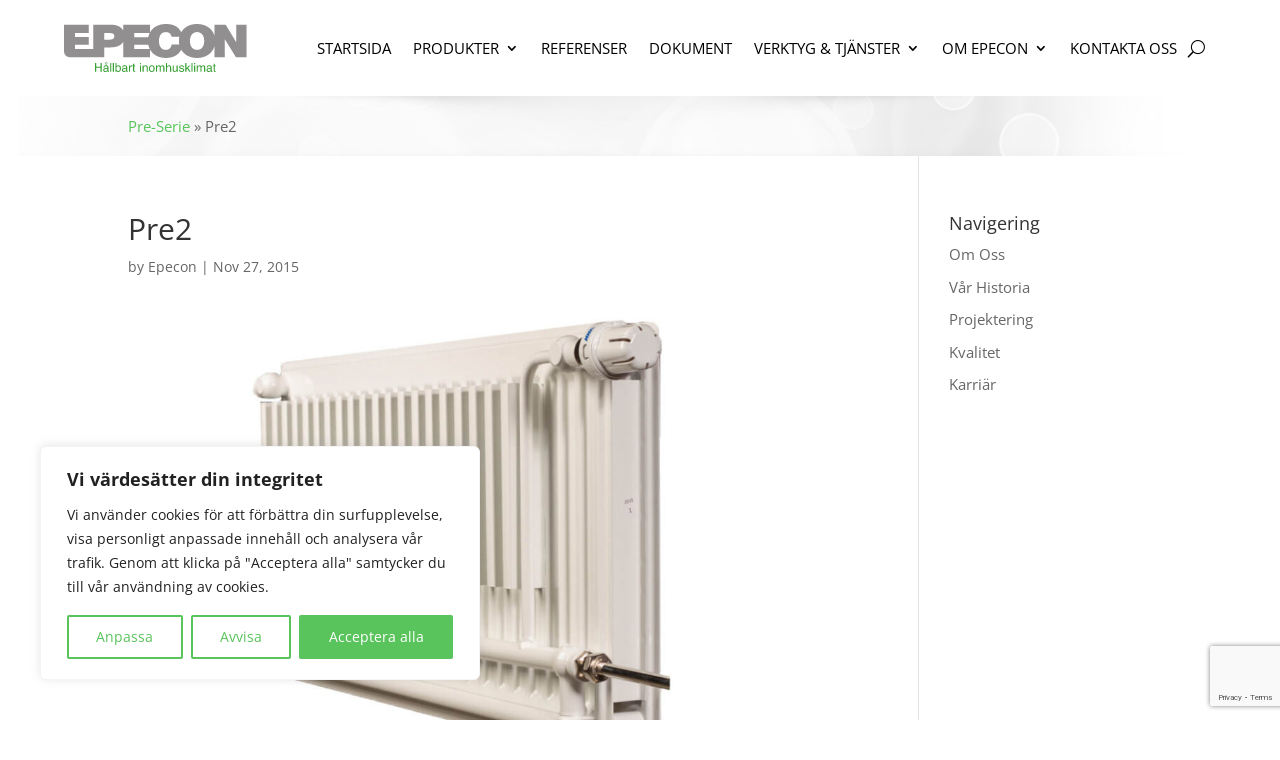

--- FILE ---
content_type: text/html; charset=utf-8
request_url: https://www.google.com/recaptcha/api2/anchor?ar=1&k=6LcUWMUUAAAAACNPvRcM73zb8RPg4SUKvG0dnPUI&co=aHR0cHM6Ly9lcGVjb24uc2U6NDQz&hl=en&v=PoyoqOPhxBO7pBk68S4YbpHZ&size=invisible&anchor-ms=20000&execute-ms=30000&cb=vbulxxlq4b75
body_size: 48629
content:
<!DOCTYPE HTML><html dir="ltr" lang="en"><head><meta http-equiv="Content-Type" content="text/html; charset=UTF-8">
<meta http-equiv="X-UA-Compatible" content="IE=edge">
<title>reCAPTCHA</title>
<style type="text/css">
/* cyrillic-ext */
@font-face {
  font-family: 'Roboto';
  font-style: normal;
  font-weight: 400;
  font-stretch: 100%;
  src: url(//fonts.gstatic.com/s/roboto/v48/KFO7CnqEu92Fr1ME7kSn66aGLdTylUAMa3GUBHMdazTgWw.woff2) format('woff2');
  unicode-range: U+0460-052F, U+1C80-1C8A, U+20B4, U+2DE0-2DFF, U+A640-A69F, U+FE2E-FE2F;
}
/* cyrillic */
@font-face {
  font-family: 'Roboto';
  font-style: normal;
  font-weight: 400;
  font-stretch: 100%;
  src: url(//fonts.gstatic.com/s/roboto/v48/KFO7CnqEu92Fr1ME7kSn66aGLdTylUAMa3iUBHMdazTgWw.woff2) format('woff2');
  unicode-range: U+0301, U+0400-045F, U+0490-0491, U+04B0-04B1, U+2116;
}
/* greek-ext */
@font-face {
  font-family: 'Roboto';
  font-style: normal;
  font-weight: 400;
  font-stretch: 100%;
  src: url(//fonts.gstatic.com/s/roboto/v48/KFO7CnqEu92Fr1ME7kSn66aGLdTylUAMa3CUBHMdazTgWw.woff2) format('woff2');
  unicode-range: U+1F00-1FFF;
}
/* greek */
@font-face {
  font-family: 'Roboto';
  font-style: normal;
  font-weight: 400;
  font-stretch: 100%;
  src: url(//fonts.gstatic.com/s/roboto/v48/KFO7CnqEu92Fr1ME7kSn66aGLdTylUAMa3-UBHMdazTgWw.woff2) format('woff2');
  unicode-range: U+0370-0377, U+037A-037F, U+0384-038A, U+038C, U+038E-03A1, U+03A3-03FF;
}
/* math */
@font-face {
  font-family: 'Roboto';
  font-style: normal;
  font-weight: 400;
  font-stretch: 100%;
  src: url(//fonts.gstatic.com/s/roboto/v48/KFO7CnqEu92Fr1ME7kSn66aGLdTylUAMawCUBHMdazTgWw.woff2) format('woff2');
  unicode-range: U+0302-0303, U+0305, U+0307-0308, U+0310, U+0312, U+0315, U+031A, U+0326-0327, U+032C, U+032F-0330, U+0332-0333, U+0338, U+033A, U+0346, U+034D, U+0391-03A1, U+03A3-03A9, U+03B1-03C9, U+03D1, U+03D5-03D6, U+03F0-03F1, U+03F4-03F5, U+2016-2017, U+2034-2038, U+203C, U+2040, U+2043, U+2047, U+2050, U+2057, U+205F, U+2070-2071, U+2074-208E, U+2090-209C, U+20D0-20DC, U+20E1, U+20E5-20EF, U+2100-2112, U+2114-2115, U+2117-2121, U+2123-214F, U+2190, U+2192, U+2194-21AE, U+21B0-21E5, U+21F1-21F2, U+21F4-2211, U+2213-2214, U+2216-22FF, U+2308-230B, U+2310, U+2319, U+231C-2321, U+2336-237A, U+237C, U+2395, U+239B-23B7, U+23D0, U+23DC-23E1, U+2474-2475, U+25AF, U+25B3, U+25B7, U+25BD, U+25C1, U+25CA, U+25CC, U+25FB, U+266D-266F, U+27C0-27FF, U+2900-2AFF, U+2B0E-2B11, U+2B30-2B4C, U+2BFE, U+3030, U+FF5B, U+FF5D, U+1D400-1D7FF, U+1EE00-1EEFF;
}
/* symbols */
@font-face {
  font-family: 'Roboto';
  font-style: normal;
  font-weight: 400;
  font-stretch: 100%;
  src: url(//fonts.gstatic.com/s/roboto/v48/KFO7CnqEu92Fr1ME7kSn66aGLdTylUAMaxKUBHMdazTgWw.woff2) format('woff2');
  unicode-range: U+0001-000C, U+000E-001F, U+007F-009F, U+20DD-20E0, U+20E2-20E4, U+2150-218F, U+2190, U+2192, U+2194-2199, U+21AF, U+21E6-21F0, U+21F3, U+2218-2219, U+2299, U+22C4-22C6, U+2300-243F, U+2440-244A, U+2460-24FF, U+25A0-27BF, U+2800-28FF, U+2921-2922, U+2981, U+29BF, U+29EB, U+2B00-2BFF, U+4DC0-4DFF, U+FFF9-FFFB, U+10140-1018E, U+10190-1019C, U+101A0, U+101D0-101FD, U+102E0-102FB, U+10E60-10E7E, U+1D2C0-1D2D3, U+1D2E0-1D37F, U+1F000-1F0FF, U+1F100-1F1AD, U+1F1E6-1F1FF, U+1F30D-1F30F, U+1F315, U+1F31C, U+1F31E, U+1F320-1F32C, U+1F336, U+1F378, U+1F37D, U+1F382, U+1F393-1F39F, U+1F3A7-1F3A8, U+1F3AC-1F3AF, U+1F3C2, U+1F3C4-1F3C6, U+1F3CA-1F3CE, U+1F3D4-1F3E0, U+1F3ED, U+1F3F1-1F3F3, U+1F3F5-1F3F7, U+1F408, U+1F415, U+1F41F, U+1F426, U+1F43F, U+1F441-1F442, U+1F444, U+1F446-1F449, U+1F44C-1F44E, U+1F453, U+1F46A, U+1F47D, U+1F4A3, U+1F4B0, U+1F4B3, U+1F4B9, U+1F4BB, U+1F4BF, U+1F4C8-1F4CB, U+1F4D6, U+1F4DA, U+1F4DF, U+1F4E3-1F4E6, U+1F4EA-1F4ED, U+1F4F7, U+1F4F9-1F4FB, U+1F4FD-1F4FE, U+1F503, U+1F507-1F50B, U+1F50D, U+1F512-1F513, U+1F53E-1F54A, U+1F54F-1F5FA, U+1F610, U+1F650-1F67F, U+1F687, U+1F68D, U+1F691, U+1F694, U+1F698, U+1F6AD, U+1F6B2, U+1F6B9-1F6BA, U+1F6BC, U+1F6C6-1F6CF, U+1F6D3-1F6D7, U+1F6E0-1F6EA, U+1F6F0-1F6F3, U+1F6F7-1F6FC, U+1F700-1F7FF, U+1F800-1F80B, U+1F810-1F847, U+1F850-1F859, U+1F860-1F887, U+1F890-1F8AD, U+1F8B0-1F8BB, U+1F8C0-1F8C1, U+1F900-1F90B, U+1F93B, U+1F946, U+1F984, U+1F996, U+1F9E9, U+1FA00-1FA6F, U+1FA70-1FA7C, U+1FA80-1FA89, U+1FA8F-1FAC6, U+1FACE-1FADC, U+1FADF-1FAE9, U+1FAF0-1FAF8, U+1FB00-1FBFF;
}
/* vietnamese */
@font-face {
  font-family: 'Roboto';
  font-style: normal;
  font-weight: 400;
  font-stretch: 100%;
  src: url(//fonts.gstatic.com/s/roboto/v48/KFO7CnqEu92Fr1ME7kSn66aGLdTylUAMa3OUBHMdazTgWw.woff2) format('woff2');
  unicode-range: U+0102-0103, U+0110-0111, U+0128-0129, U+0168-0169, U+01A0-01A1, U+01AF-01B0, U+0300-0301, U+0303-0304, U+0308-0309, U+0323, U+0329, U+1EA0-1EF9, U+20AB;
}
/* latin-ext */
@font-face {
  font-family: 'Roboto';
  font-style: normal;
  font-weight: 400;
  font-stretch: 100%;
  src: url(//fonts.gstatic.com/s/roboto/v48/KFO7CnqEu92Fr1ME7kSn66aGLdTylUAMa3KUBHMdazTgWw.woff2) format('woff2');
  unicode-range: U+0100-02BA, U+02BD-02C5, U+02C7-02CC, U+02CE-02D7, U+02DD-02FF, U+0304, U+0308, U+0329, U+1D00-1DBF, U+1E00-1E9F, U+1EF2-1EFF, U+2020, U+20A0-20AB, U+20AD-20C0, U+2113, U+2C60-2C7F, U+A720-A7FF;
}
/* latin */
@font-face {
  font-family: 'Roboto';
  font-style: normal;
  font-weight: 400;
  font-stretch: 100%;
  src: url(//fonts.gstatic.com/s/roboto/v48/KFO7CnqEu92Fr1ME7kSn66aGLdTylUAMa3yUBHMdazQ.woff2) format('woff2');
  unicode-range: U+0000-00FF, U+0131, U+0152-0153, U+02BB-02BC, U+02C6, U+02DA, U+02DC, U+0304, U+0308, U+0329, U+2000-206F, U+20AC, U+2122, U+2191, U+2193, U+2212, U+2215, U+FEFF, U+FFFD;
}
/* cyrillic-ext */
@font-face {
  font-family: 'Roboto';
  font-style: normal;
  font-weight: 500;
  font-stretch: 100%;
  src: url(//fonts.gstatic.com/s/roboto/v48/KFO7CnqEu92Fr1ME7kSn66aGLdTylUAMa3GUBHMdazTgWw.woff2) format('woff2');
  unicode-range: U+0460-052F, U+1C80-1C8A, U+20B4, U+2DE0-2DFF, U+A640-A69F, U+FE2E-FE2F;
}
/* cyrillic */
@font-face {
  font-family: 'Roboto';
  font-style: normal;
  font-weight: 500;
  font-stretch: 100%;
  src: url(//fonts.gstatic.com/s/roboto/v48/KFO7CnqEu92Fr1ME7kSn66aGLdTylUAMa3iUBHMdazTgWw.woff2) format('woff2');
  unicode-range: U+0301, U+0400-045F, U+0490-0491, U+04B0-04B1, U+2116;
}
/* greek-ext */
@font-face {
  font-family: 'Roboto';
  font-style: normal;
  font-weight: 500;
  font-stretch: 100%;
  src: url(//fonts.gstatic.com/s/roboto/v48/KFO7CnqEu92Fr1ME7kSn66aGLdTylUAMa3CUBHMdazTgWw.woff2) format('woff2');
  unicode-range: U+1F00-1FFF;
}
/* greek */
@font-face {
  font-family: 'Roboto';
  font-style: normal;
  font-weight: 500;
  font-stretch: 100%;
  src: url(//fonts.gstatic.com/s/roboto/v48/KFO7CnqEu92Fr1ME7kSn66aGLdTylUAMa3-UBHMdazTgWw.woff2) format('woff2');
  unicode-range: U+0370-0377, U+037A-037F, U+0384-038A, U+038C, U+038E-03A1, U+03A3-03FF;
}
/* math */
@font-face {
  font-family: 'Roboto';
  font-style: normal;
  font-weight: 500;
  font-stretch: 100%;
  src: url(//fonts.gstatic.com/s/roboto/v48/KFO7CnqEu92Fr1ME7kSn66aGLdTylUAMawCUBHMdazTgWw.woff2) format('woff2');
  unicode-range: U+0302-0303, U+0305, U+0307-0308, U+0310, U+0312, U+0315, U+031A, U+0326-0327, U+032C, U+032F-0330, U+0332-0333, U+0338, U+033A, U+0346, U+034D, U+0391-03A1, U+03A3-03A9, U+03B1-03C9, U+03D1, U+03D5-03D6, U+03F0-03F1, U+03F4-03F5, U+2016-2017, U+2034-2038, U+203C, U+2040, U+2043, U+2047, U+2050, U+2057, U+205F, U+2070-2071, U+2074-208E, U+2090-209C, U+20D0-20DC, U+20E1, U+20E5-20EF, U+2100-2112, U+2114-2115, U+2117-2121, U+2123-214F, U+2190, U+2192, U+2194-21AE, U+21B0-21E5, U+21F1-21F2, U+21F4-2211, U+2213-2214, U+2216-22FF, U+2308-230B, U+2310, U+2319, U+231C-2321, U+2336-237A, U+237C, U+2395, U+239B-23B7, U+23D0, U+23DC-23E1, U+2474-2475, U+25AF, U+25B3, U+25B7, U+25BD, U+25C1, U+25CA, U+25CC, U+25FB, U+266D-266F, U+27C0-27FF, U+2900-2AFF, U+2B0E-2B11, U+2B30-2B4C, U+2BFE, U+3030, U+FF5B, U+FF5D, U+1D400-1D7FF, U+1EE00-1EEFF;
}
/* symbols */
@font-face {
  font-family: 'Roboto';
  font-style: normal;
  font-weight: 500;
  font-stretch: 100%;
  src: url(//fonts.gstatic.com/s/roboto/v48/KFO7CnqEu92Fr1ME7kSn66aGLdTylUAMaxKUBHMdazTgWw.woff2) format('woff2');
  unicode-range: U+0001-000C, U+000E-001F, U+007F-009F, U+20DD-20E0, U+20E2-20E4, U+2150-218F, U+2190, U+2192, U+2194-2199, U+21AF, U+21E6-21F0, U+21F3, U+2218-2219, U+2299, U+22C4-22C6, U+2300-243F, U+2440-244A, U+2460-24FF, U+25A0-27BF, U+2800-28FF, U+2921-2922, U+2981, U+29BF, U+29EB, U+2B00-2BFF, U+4DC0-4DFF, U+FFF9-FFFB, U+10140-1018E, U+10190-1019C, U+101A0, U+101D0-101FD, U+102E0-102FB, U+10E60-10E7E, U+1D2C0-1D2D3, U+1D2E0-1D37F, U+1F000-1F0FF, U+1F100-1F1AD, U+1F1E6-1F1FF, U+1F30D-1F30F, U+1F315, U+1F31C, U+1F31E, U+1F320-1F32C, U+1F336, U+1F378, U+1F37D, U+1F382, U+1F393-1F39F, U+1F3A7-1F3A8, U+1F3AC-1F3AF, U+1F3C2, U+1F3C4-1F3C6, U+1F3CA-1F3CE, U+1F3D4-1F3E0, U+1F3ED, U+1F3F1-1F3F3, U+1F3F5-1F3F7, U+1F408, U+1F415, U+1F41F, U+1F426, U+1F43F, U+1F441-1F442, U+1F444, U+1F446-1F449, U+1F44C-1F44E, U+1F453, U+1F46A, U+1F47D, U+1F4A3, U+1F4B0, U+1F4B3, U+1F4B9, U+1F4BB, U+1F4BF, U+1F4C8-1F4CB, U+1F4D6, U+1F4DA, U+1F4DF, U+1F4E3-1F4E6, U+1F4EA-1F4ED, U+1F4F7, U+1F4F9-1F4FB, U+1F4FD-1F4FE, U+1F503, U+1F507-1F50B, U+1F50D, U+1F512-1F513, U+1F53E-1F54A, U+1F54F-1F5FA, U+1F610, U+1F650-1F67F, U+1F687, U+1F68D, U+1F691, U+1F694, U+1F698, U+1F6AD, U+1F6B2, U+1F6B9-1F6BA, U+1F6BC, U+1F6C6-1F6CF, U+1F6D3-1F6D7, U+1F6E0-1F6EA, U+1F6F0-1F6F3, U+1F6F7-1F6FC, U+1F700-1F7FF, U+1F800-1F80B, U+1F810-1F847, U+1F850-1F859, U+1F860-1F887, U+1F890-1F8AD, U+1F8B0-1F8BB, U+1F8C0-1F8C1, U+1F900-1F90B, U+1F93B, U+1F946, U+1F984, U+1F996, U+1F9E9, U+1FA00-1FA6F, U+1FA70-1FA7C, U+1FA80-1FA89, U+1FA8F-1FAC6, U+1FACE-1FADC, U+1FADF-1FAE9, U+1FAF0-1FAF8, U+1FB00-1FBFF;
}
/* vietnamese */
@font-face {
  font-family: 'Roboto';
  font-style: normal;
  font-weight: 500;
  font-stretch: 100%;
  src: url(//fonts.gstatic.com/s/roboto/v48/KFO7CnqEu92Fr1ME7kSn66aGLdTylUAMa3OUBHMdazTgWw.woff2) format('woff2');
  unicode-range: U+0102-0103, U+0110-0111, U+0128-0129, U+0168-0169, U+01A0-01A1, U+01AF-01B0, U+0300-0301, U+0303-0304, U+0308-0309, U+0323, U+0329, U+1EA0-1EF9, U+20AB;
}
/* latin-ext */
@font-face {
  font-family: 'Roboto';
  font-style: normal;
  font-weight: 500;
  font-stretch: 100%;
  src: url(//fonts.gstatic.com/s/roboto/v48/KFO7CnqEu92Fr1ME7kSn66aGLdTylUAMa3KUBHMdazTgWw.woff2) format('woff2');
  unicode-range: U+0100-02BA, U+02BD-02C5, U+02C7-02CC, U+02CE-02D7, U+02DD-02FF, U+0304, U+0308, U+0329, U+1D00-1DBF, U+1E00-1E9F, U+1EF2-1EFF, U+2020, U+20A0-20AB, U+20AD-20C0, U+2113, U+2C60-2C7F, U+A720-A7FF;
}
/* latin */
@font-face {
  font-family: 'Roboto';
  font-style: normal;
  font-weight: 500;
  font-stretch: 100%;
  src: url(//fonts.gstatic.com/s/roboto/v48/KFO7CnqEu92Fr1ME7kSn66aGLdTylUAMa3yUBHMdazQ.woff2) format('woff2');
  unicode-range: U+0000-00FF, U+0131, U+0152-0153, U+02BB-02BC, U+02C6, U+02DA, U+02DC, U+0304, U+0308, U+0329, U+2000-206F, U+20AC, U+2122, U+2191, U+2193, U+2212, U+2215, U+FEFF, U+FFFD;
}
/* cyrillic-ext */
@font-face {
  font-family: 'Roboto';
  font-style: normal;
  font-weight: 900;
  font-stretch: 100%;
  src: url(//fonts.gstatic.com/s/roboto/v48/KFO7CnqEu92Fr1ME7kSn66aGLdTylUAMa3GUBHMdazTgWw.woff2) format('woff2');
  unicode-range: U+0460-052F, U+1C80-1C8A, U+20B4, U+2DE0-2DFF, U+A640-A69F, U+FE2E-FE2F;
}
/* cyrillic */
@font-face {
  font-family: 'Roboto';
  font-style: normal;
  font-weight: 900;
  font-stretch: 100%;
  src: url(//fonts.gstatic.com/s/roboto/v48/KFO7CnqEu92Fr1ME7kSn66aGLdTylUAMa3iUBHMdazTgWw.woff2) format('woff2');
  unicode-range: U+0301, U+0400-045F, U+0490-0491, U+04B0-04B1, U+2116;
}
/* greek-ext */
@font-face {
  font-family: 'Roboto';
  font-style: normal;
  font-weight: 900;
  font-stretch: 100%;
  src: url(//fonts.gstatic.com/s/roboto/v48/KFO7CnqEu92Fr1ME7kSn66aGLdTylUAMa3CUBHMdazTgWw.woff2) format('woff2');
  unicode-range: U+1F00-1FFF;
}
/* greek */
@font-face {
  font-family: 'Roboto';
  font-style: normal;
  font-weight: 900;
  font-stretch: 100%;
  src: url(//fonts.gstatic.com/s/roboto/v48/KFO7CnqEu92Fr1ME7kSn66aGLdTylUAMa3-UBHMdazTgWw.woff2) format('woff2');
  unicode-range: U+0370-0377, U+037A-037F, U+0384-038A, U+038C, U+038E-03A1, U+03A3-03FF;
}
/* math */
@font-face {
  font-family: 'Roboto';
  font-style: normal;
  font-weight: 900;
  font-stretch: 100%;
  src: url(//fonts.gstatic.com/s/roboto/v48/KFO7CnqEu92Fr1ME7kSn66aGLdTylUAMawCUBHMdazTgWw.woff2) format('woff2');
  unicode-range: U+0302-0303, U+0305, U+0307-0308, U+0310, U+0312, U+0315, U+031A, U+0326-0327, U+032C, U+032F-0330, U+0332-0333, U+0338, U+033A, U+0346, U+034D, U+0391-03A1, U+03A3-03A9, U+03B1-03C9, U+03D1, U+03D5-03D6, U+03F0-03F1, U+03F4-03F5, U+2016-2017, U+2034-2038, U+203C, U+2040, U+2043, U+2047, U+2050, U+2057, U+205F, U+2070-2071, U+2074-208E, U+2090-209C, U+20D0-20DC, U+20E1, U+20E5-20EF, U+2100-2112, U+2114-2115, U+2117-2121, U+2123-214F, U+2190, U+2192, U+2194-21AE, U+21B0-21E5, U+21F1-21F2, U+21F4-2211, U+2213-2214, U+2216-22FF, U+2308-230B, U+2310, U+2319, U+231C-2321, U+2336-237A, U+237C, U+2395, U+239B-23B7, U+23D0, U+23DC-23E1, U+2474-2475, U+25AF, U+25B3, U+25B7, U+25BD, U+25C1, U+25CA, U+25CC, U+25FB, U+266D-266F, U+27C0-27FF, U+2900-2AFF, U+2B0E-2B11, U+2B30-2B4C, U+2BFE, U+3030, U+FF5B, U+FF5D, U+1D400-1D7FF, U+1EE00-1EEFF;
}
/* symbols */
@font-face {
  font-family: 'Roboto';
  font-style: normal;
  font-weight: 900;
  font-stretch: 100%;
  src: url(//fonts.gstatic.com/s/roboto/v48/KFO7CnqEu92Fr1ME7kSn66aGLdTylUAMaxKUBHMdazTgWw.woff2) format('woff2');
  unicode-range: U+0001-000C, U+000E-001F, U+007F-009F, U+20DD-20E0, U+20E2-20E4, U+2150-218F, U+2190, U+2192, U+2194-2199, U+21AF, U+21E6-21F0, U+21F3, U+2218-2219, U+2299, U+22C4-22C6, U+2300-243F, U+2440-244A, U+2460-24FF, U+25A0-27BF, U+2800-28FF, U+2921-2922, U+2981, U+29BF, U+29EB, U+2B00-2BFF, U+4DC0-4DFF, U+FFF9-FFFB, U+10140-1018E, U+10190-1019C, U+101A0, U+101D0-101FD, U+102E0-102FB, U+10E60-10E7E, U+1D2C0-1D2D3, U+1D2E0-1D37F, U+1F000-1F0FF, U+1F100-1F1AD, U+1F1E6-1F1FF, U+1F30D-1F30F, U+1F315, U+1F31C, U+1F31E, U+1F320-1F32C, U+1F336, U+1F378, U+1F37D, U+1F382, U+1F393-1F39F, U+1F3A7-1F3A8, U+1F3AC-1F3AF, U+1F3C2, U+1F3C4-1F3C6, U+1F3CA-1F3CE, U+1F3D4-1F3E0, U+1F3ED, U+1F3F1-1F3F3, U+1F3F5-1F3F7, U+1F408, U+1F415, U+1F41F, U+1F426, U+1F43F, U+1F441-1F442, U+1F444, U+1F446-1F449, U+1F44C-1F44E, U+1F453, U+1F46A, U+1F47D, U+1F4A3, U+1F4B0, U+1F4B3, U+1F4B9, U+1F4BB, U+1F4BF, U+1F4C8-1F4CB, U+1F4D6, U+1F4DA, U+1F4DF, U+1F4E3-1F4E6, U+1F4EA-1F4ED, U+1F4F7, U+1F4F9-1F4FB, U+1F4FD-1F4FE, U+1F503, U+1F507-1F50B, U+1F50D, U+1F512-1F513, U+1F53E-1F54A, U+1F54F-1F5FA, U+1F610, U+1F650-1F67F, U+1F687, U+1F68D, U+1F691, U+1F694, U+1F698, U+1F6AD, U+1F6B2, U+1F6B9-1F6BA, U+1F6BC, U+1F6C6-1F6CF, U+1F6D3-1F6D7, U+1F6E0-1F6EA, U+1F6F0-1F6F3, U+1F6F7-1F6FC, U+1F700-1F7FF, U+1F800-1F80B, U+1F810-1F847, U+1F850-1F859, U+1F860-1F887, U+1F890-1F8AD, U+1F8B0-1F8BB, U+1F8C0-1F8C1, U+1F900-1F90B, U+1F93B, U+1F946, U+1F984, U+1F996, U+1F9E9, U+1FA00-1FA6F, U+1FA70-1FA7C, U+1FA80-1FA89, U+1FA8F-1FAC6, U+1FACE-1FADC, U+1FADF-1FAE9, U+1FAF0-1FAF8, U+1FB00-1FBFF;
}
/* vietnamese */
@font-face {
  font-family: 'Roboto';
  font-style: normal;
  font-weight: 900;
  font-stretch: 100%;
  src: url(//fonts.gstatic.com/s/roboto/v48/KFO7CnqEu92Fr1ME7kSn66aGLdTylUAMa3OUBHMdazTgWw.woff2) format('woff2');
  unicode-range: U+0102-0103, U+0110-0111, U+0128-0129, U+0168-0169, U+01A0-01A1, U+01AF-01B0, U+0300-0301, U+0303-0304, U+0308-0309, U+0323, U+0329, U+1EA0-1EF9, U+20AB;
}
/* latin-ext */
@font-face {
  font-family: 'Roboto';
  font-style: normal;
  font-weight: 900;
  font-stretch: 100%;
  src: url(//fonts.gstatic.com/s/roboto/v48/KFO7CnqEu92Fr1ME7kSn66aGLdTylUAMa3KUBHMdazTgWw.woff2) format('woff2');
  unicode-range: U+0100-02BA, U+02BD-02C5, U+02C7-02CC, U+02CE-02D7, U+02DD-02FF, U+0304, U+0308, U+0329, U+1D00-1DBF, U+1E00-1E9F, U+1EF2-1EFF, U+2020, U+20A0-20AB, U+20AD-20C0, U+2113, U+2C60-2C7F, U+A720-A7FF;
}
/* latin */
@font-face {
  font-family: 'Roboto';
  font-style: normal;
  font-weight: 900;
  font-stretch: 100%;
  src: url(//fonts.gstatic.com/s/roboto/v48/KFO7CnqEu92Fr1ME7kSn66aGLdTylUAMa3yUBHMdazQ.woff2) format('woff2');
  unicode-range: U+0000-00FF, U+0131, U+0152-0153, U+02BB-02BC, U+02C6, U+02DA, U+02DC, U+0304, U+0308, U+0329, U+2000-206F, U+20AC, U+2122, U+2191, U+2193, U+2212, U+2215, U+FEFF, U+FFFD;
}

</style>
<link rel="stylesheet" type="text/css" href="https://www.gstatic.com/recaptcha/releases/PoyoqOPhxBO7pBk68S4YbpHZ/styles__ltr.css">
<script nonce="WECAYyhjdUZZ2Fx2K5hBrw" type="text/javascript">window['__recaptcha_api'] = 'https://www.google.com/recaptcha/api2/';</script>
<script type="text/javascript" src="https://www.gstatic.com/recaptcha/releases/PoyoqOPhxBO7pBk68S4YbpHZ/recaptcha__en.js" nonce="WECAYyhjdUZZ2Fx2K5hBrw">
      
    </script></head>
<body><div id="rc-anchor-alert" class="rc-anchor-alert"></div>
<input type="hidden" id="recaptcha-token" value="[base64]">
<script type="text/javascript" nonce="WECAYyhjdUZZ2Fx2K5hBrw">
      recaptcha.anchor.Main.init("[\x22ainput\x22,[\x22bgdata\x22,\x22\x22,\[base64]/[base64]/[base64]/KE4oMTI0LHYsdi5HKSxMWihsLHYpKTpOKDEyNCx2LGwpLFYpLHYpLFQpKSxGKDE3MSx2KX0scjc9ZnVuY3Rpb24obCl7cmV0dXJuIGx9LEM9ZnVuY3Rpb24obCxWLHYpe04odixsLFYpLFZbYWtdPTI3OTZ9LG49ZnVuY3Rpb24obCxWKXtWLlg9KChWLlg/[base64]/[base64]/[base64]/[base64]/[base64]/[base64]/[base64]/[base64]/[base64]/[base64]/[base64]\\u003d\x22,\[base64]\\u003d\\u003d\x22,\x22w7PCpMKocsKoRMKhZ2DDu8OodMKowponczhQw6DDkMO/[base64]/CocO/[base64]/CmjzDph3Ck8OhAMOgwpo4IFrCncOmF8KZYsKzX8OCXMOHAcKjw63Cl1low4NwflUrwoNrwoISEnE6CsKvF8O2w5zDucKyMlrCujZXcDPDmAjCvlnCisKabMKsfVnDkwtpccKVwp/DrcKBw7ITVEVtwqg2ZyrCo1J3wp9kw5lgwqjCklHDmMOfwrvDv0PDr1B+wpbDhsKEa8OwGFrDkcKbw6gIwqfCuWAtecKQEcKUwqsCw74fwrkvD8KyYCcfwq/DicKkw6TCoWXDrMK2wpskw4gyf3Mawq4dEHVKdMKPwoHDlBLCqsOoDMOHwrhnwqTDowxawrvDtcK0woJICsO8XcKjwo1Xw5DDgcKUB8K8IgIqw5AnwrHCs8O1MMO6wonCmcKuwrHCrxYINcKYw5gSZQ53wq/[base64]/Dgk1Mwoldwq7CvgvCkzgGBSZWwpgzL8K9wojCjMOSw4HDi8KSw5MVwrp2w6R6w4cTw53CjmrChMKnM8KzI3hXQ8KYwr4wasOOFChgP8OScQ3CoBMKwqMUV8KzcEzChwXCh8KWJsOFw4DDmHbDhB/[base64]/JcOfRsKzw7NKTnVDw6rDhwPCj8OZHlDDuXzDqDwvw5XCtztTBcOYwqHCtUHDvk1Hw7FMwqbClU/DpD7Dh1DCscKbV8OtwpJ/SsOkYwrDgcOjwpjDunZXYcOFwqbDgy/CsihCKcOEMnXDgsKOeQPCoyrDhcK/FcK7wot+GxPChDTCuBdWw4nDlgXDt8OuwrY9IB9rSCR3KSYnasO9w4kJW2/DlcOpw5nDiMORw4bDln/DrsKjw6rDqcKaw5EGeWvDl1ACwo/Du8OVD8Kmw5jCtyfCoEUfw5kTwrpsbMOvwq/Cu8OiRnFpeSXDkzgLw6vDgcKnw6RZcnnDixMDw51pYMOywprCnU0zw6Voa8OtwpwawoMXVidWwo8QI0QkAynCksOWw5AswojCn1tqH8KjZsKbwolQAx/CpgkDw74tRcOowq93EUDDjsO6wpAgVS8YwrTCh3Y1IlQ8wpNqeMKmU8O/FHJ3V8OIHw7DunXCmR0iNB57fsOow4TCh2JEw4QKKGckwod5SnzCjiDCscO1QF5wacOILsOhwo0QwrnCkcKWVlZhw5zColpYwpMjDcO/Tj4VRCwcf8KAw4vDv8O5wqzCqcOIw6JzwqF2TzDDkcKbRmvCnxxQwpddX8K7w6rCn8K9w5TDpsOiw64HwrE5w5vDrcK3A8KgwpDDnUJEYUrCuMOsw6Few7M+wq0wwr/Ckj86fTZoKHlnYcOXDsOAeMKHwovCncKYQcOkw7p6wqlow7UbFgvCmAM2aSnCtkPCi8Ocw7DCsGNpd8Odw5/CucK5acOKw4/Ci2Fow5rChUY6w65MF8KcJnXChkBOb8OYLsK7FcKYw4sdwr1PbsOow6nCmsOAaHPDosKrw7TCs8KUw5oEwo8JWXcVwo3Dm0osHsKAccKnd8Oiw6EkfTbCu1lSJ0tlwpDClcKAw7pDXsKxBwl+DisWQcO3fiYzIsO2eMO7FEQNZMKQw5LCvsKowoHCmsKIcyvDoMK9wr/CvDETw79GwofDjBPDr3rDisK3w5DCpVYidUd5wq5+DznDi3HCnElgClNoC8KZc8KmwpDCmV0lFjvCs8K7w53DjyjDvcK7w6/CjRgbwpJHeMOqJwFXMsKYcMO9w7nCvA/CoFo0BHbCh8K8MUl5DndMw4HDusOPOMKKw6g6w5wFNFhVXsObYsKAw6zDnsKHE8KtwpsMwq/CvQLDtsOyw7DDnEAQwr05w6LDq8KUDUQPP8OsPsKhbcO5wrdgwrUFbT3Dgl0iT8K2wqMrw4PDrwHCoiTDjzbChMO5wpjClsOzRxAof8OUwrDDk8OVw5TCqcOIBXnCjH3Cg8OwZMKtw6Njw67CkcOww50Dw6JVJDtWw6vDj8OyJ8OSw5N1w5HDvFHCsj/ChMOMw4TDpcOlW8KSwoo1wrjDqMOTwo5zwrrDhybDpB3DiW8Uwo/Ck2TCqGZmfcKFe8ORw6J+w7jDnsKxbsK/C15zbcO+w6TDtMO4w7HDt8Kew7XCmsOsPsObQDHCkxHDtsOywqvCssO0w5rClsOVCsO+w58yW2Z1d13DqcOkLsOjwrJqw7MPw6bDmMKLw4wUwrjDpMKYa8Odw7hFw6ohM8OQfxnCg1/Co3lVw4jCr8KkNAfDl1MJHEfCt8K/XMOdwrZaw43DqMKuPQwKfsO0IFUxTsOcbyHDpWZHwpzCiE9iw4PDiQnCjmMowpAnwqDDncOSwozCjxEObsOIUcK5QA9wQjPDrCrCqsKUw4bDiWw1wo/[base64]/[base64]/Cj8K5G8OoPhDDtW3DukrCkGrDjMK+wpbDtsOXw6HCqw54JAYTdsKcw5bCigQJwpARRlTCpgXDl8Khwo/CrCLCiFzCmcKUwqLDhcKRw5/ClhYkZ8K7FcK6DWvDnlrDrj/[base64]/CuCHDqsOGC8KtwrbCu8Kgwoduw6bCqlbCg8Kqw6jDh1nCvMKOwohsw4rDqj9aw75QO37DmsODwp7DvDY4fsK5c8KxMkVKB07CksKow4jCp8KjwqtSwo/DmcOSVTkywoHCikfCmsOEwp44CcK8wqvDscKdNyrDrMKCbVTCuzoBwonDlz9Aw6NKwpAww7w8w4vDnMKQHcOuwrQNUgAeaMOzw4dVwqIeYCJIEBTDrw/Cg0dPw6nDnBdCE1sfw5xSw5fDsMOXIMKQw4/Cm8KYBMO/FMOZwp8fw7vCjGZywrt1wqVEO8ONw6nCvsOrfGHCpMOowqlmJ8OlwpLDmMKRBcO/wpJ6ZR7DpmsLw7PChxrDhcOcOcKZERokw7DDmH08wqx5U8KuLG3DhMKmw7gTwrDCk8KeSMObw5ofPsKhHsKsw6JVw54Bw6/Cq8Odw7oSw5TCj8Oawo3CnMK+M8OXw4Y1aEBKQ8KHSX7CoH/[base64]/RMO8VMKAG8OJw6slT3gTEcK3cSzCuCNuDMKmwrt7Mio3wq/Di2LDn8KMZ8OUw4PDtlPDs8Orw7PCmEwOw5/CgkzDgcOVw5RSYMK9OsKNw67CnkB6CcKBw4URHsOew6Fgw594Y25MwqHCpMOcwpobd8Ocw7TCuSRdRcOGw6cKBcK0wqN/[base64]/[base64]/[base64]/fsKCw57CvE7CuzTCpTDDk8Kuw6rDn8KaXcOAC8Ozw71xwpIbHHdxZcOIM8Opwo5XW2hlPHg6YMKnG11iAirDvcOQwrNkwqBZKT3CvcKZJsO/W8O6w5fDlcKBT3dgw7nDqAJWwrAcPcOCQMOzwpnCriPDrMOwd8K5wod8YTnDgcOtw6B7w68aw7vCncOMS8Kobi5aHMKiw6vCisO2wqgHRMOQw6XCjcKKaV5ecsKrw6AdwrYGaMOnw6cBw48zVMOBw40FwpZiDMOEw7xvw53DtnHDllnCvsKvw6cYwqPDmX/Dv3xLYsKKw5tFwoXCjMKUw5bCgGLDg8OQw650SlPCt8OBw7jCuX/DvMOWworDjz/CoMK2cMO8VmAUQFrDnTbCl8KZacKjasKBRmFbTzpAw7IEw53ChcObK8O1I8Kvw7tHcwlZwqRaJ2/[base64]/[base64]/w6E9TMKzHMOWwrTDi8OlYBRbUC3Cr0bChR7DlcOtesK4w43ClMKABlEYNx/DjDcmEmVOOsK0wogUwqRmFmVBYMKVwqEVWMO7w45sZ8Ojw7gBw5/[base64]/w7bCtsOywq7CmWsyw7I8w7DDk8OhPcKAw5DCisKMYMOdPiZvw4Zkw49Cwq/DpWfCpMOWB24dw6DCg8KMbwwtwpHCssOdw5YBwp3Do8OCwp/DrTNlKE/[base64]/[base64]/DoGlwcC7DtsKqSMKvw456X8Kow43DgsKCIMK7UsORwpM4w6JHwqQfw6nChhbCu0wKE8KJw41hwq8RdX4Ywol5woHDs8KAw4DDnVlvW8KBw4XCsVJDwo/[base64]/ChiwaScOZQcKZM8OvwpsQU8O2w5HCqQknNz42d8OVA8Kvw78iL2fCqUoGB8OJwrrDrnvDvj9zwq/DiQXCtMKzw6zDnTYRA31LOMOzwo0wL8KhwoLDssO9wpnDnFkMw5J1bn5pAMOrw7/Cr3IvX8KdwqHClnxDBEbCuzYLY8OpH8K5aybDhcOmdcKhwpMBw4TDohDDihB6NBxfBWjDrsOsMVzDpMKcBsKddkcaccOAw6dFEcOJwrRKw6bDgxvCpcKSNGjCtE3CrATDhcKJwoRzX8K6w7zDgcOGKMKDw6TDr8KXw7ZYwpfCqcK3GC80wpfDnV8zOz/[base64]/DncOnZB7CgcOQE8KLwoLDpGLDoMKRdcOoCGBjMSEdN8OewpjDr2/DusKEKsOcwp/CiDTDjcO8wqsXwqEtw7c7MsKiEgLDjMOww6XCocOBwqwsw6QoPjjCtn0eGsOLw4bCmVnDqMONX8OHb8K8w7d5w6zDnAHDok1YSsKjRsOFC2liHMKqIMOBwp0ZacOUW3/Dv8Krw7TDv8KMSUHDo2ciZMKtCADDu8Ojw4cMw7ZIPxUrQ8O+B8Okw6fCjcOjw4LCv8OYw73CplTDqsK2w75zEhLCrlPCmcKbVMOLw4TDplhCwq/DjTwRwrjDh07Drw8zesO8woAqwq5Nw5PClcOew7jCmUxbUSHDkMOgSANiXsKYw6MnETLCpMONwqDDsQNxw5FvQU8fwo8bw5nCqcKRwpECwqHCqcOSwphpwqMHw7dmBUHDjzZLIj0Yw5YtdCF2LMKmwrjDpytaa3UKwr/Dh8KZC18sHwQqwrTDhcKmw6PCqMOUwrYtw4LDk8Ohwr9UZ8Kaw7XDqsKAw6zCqGl5w4rCvMKvacKlE8Kdw5/DncOxQ8OybhxdXFDDiTU2w7AGwo7DnE/DiBbCrMOIw7TDvTHDicOwZQHDkjt/wq08PcKVeVHDun/CukZ0GcOkVTPCrg0ww7jCiwU0w77CoAvDpHhtwp1HQRsgwpkrwqhndinDrXpXcMOdw4hUwrLDpMKoXcO3bcKTw6fDh8OHXzFnw5XDicKnw693wpfCpibCq8Krw49AwoFYwo/[base64]/f8OmwoY8LsOEZsKJw68iwqDCk1ZwwrEwEsOZwp7DhsOHRMOpW8OUagzCosKwRcO0w5Jqw5RJGlcfa8KWw5PCh2HDqETDv07DjsOWwo1uw70vwpDDtGRXNAN3w7B0KxbCpgUHbSLChgrCpGVLAQU6B1/DpMOVJ8OdKsO+w6XCtSLDocK6HsOZw6MUIMKnS1DCusKoHlZlP8OjJk3DgMOaVSPClcKdw5/[base64]/DpcK2w5pDLcKow4DDnAZrfcKhw7p+wq8Dw5tiw7xCZcKhLcOVKMOdLj4kRV9Scy7DlirDgcKAFMOlwpNXcQ4dOMO/wprDhi/Dh3RkKMKDw4/CtsOzw5bCrsKFB8OEw7HDpz7CpsOIwpjDoHQpHsOFwqxOw4Q/wr1jwpA/wpF/[base64]/Cg8KjGMOYNBLCmR4Hwr7CtMO8AsKpwo03w51ZJ8O+w7lyXybCn8OywqlkfMKZCzXCvsOeWWYDTnw/Ym3CuG1TG2rDksOPIWB7PsOBecKKw5zCiHTDqMOsw7YAwpzCvT7Cp8KJP2zCi8OeacK8I1/Dr0XDt05jwqZHwpB5wrPCm0DDtMKtVmbCnsO1G1HDjwHDjk8Ow5PDnQ0UwoMqw7LCoUJ1wropaMKDPMKgwrzDjCUuw7XCrsOFXsOAw4Jrw741w5zCly0dYGDCk0zDrcKIw4TCs0/[base64]/DpcKowpEqcXlAw4slwpVOfcOpVsKPwrHCjwXCikDCg8KBSAR9dMKzw7fCt8O4wqLDlsKLDxohaznDoRLDqsK7Y3EGfcKsXMOQw53DhsOwM8Kew6sPc8KcwrlcCsOIw6XClBR2w4zCr8KTQMO6w6Mcwp1/w7HCvcO3VsK1wqJmw5XDrsO4MF/[base64]/OTdJwqRpwpE6DDxwLcOQwqRYeFjCpH7CnRxBwrXDrsO8w4MHw5bDnVFAwpvDs8O+RsKvLjsjZFcyw6rCqxXDmGw5Ug/CosOmScKPwqQJw4FdJsKTwrjDlTDDsBF7w6wofMOSAMKpw4HCinJlwqZ8XAHDn8Kgw6/DgWjDmMOSwotbw4UpE03Cqm0ySFrCnUnCnMONDsOVIsOAwq/DuMK4w4dwbcOow4FifVfCvsKUIwzCpSQeLVjDu8O7w4jDrsOgw6NSwp3CrMKhw4VfwqF9w70aw7fClhpNw4MYwosMw6w/csKyXsKjQ8KSw7FsMsKIwr5TUcOYw6c+wotTwoY0w4fCn8OeF8OZw7HCrhABw71Ww4MFbDRUw57CgsK4woLDtjbCg8OXBcOFw7cAOcKCwqEiDD/CuMOLwpjDuT/CvMKSbcOew7rDnR/[base64]/ClcOmw5ciwq/DmcOUw5LCmAp5G8O2WsOiQ3PDvDcPw4HCoCF2w43DpQQzwoEUw7zDrFvDnnoHOcK2wpgZBMO+OMOiLcKTwqhxw5zCikrDucOcEUQnNBLDj0XCrT9qwrNdbMOjAHtabcOpwrHCh2BDwqZxw6nDgxpGw7zCrmMrUkDDgMOfwrxnRMOEw4/CrcO4wpppHVvDlGkyN1ILFMOPPG5WAGzCosOaFWN2enB4w5XCv8OpwpzCp8O/cicWIMK9woknwpgrw5zDlsKgPy7DkDdPcMKHcwXCi8K7ABnDgcOSPMKWw6Buwp/DhDHDuUjCvzbCjWXCgWXCo8KvLDEOw5Vcw4ItIMKhOsKnFyN0OjLCox3CiwvCnmrCuzXClcKXw4EMw6TCpMKRT2HDpgjDiMKGKyLDiBjDkMK/[base64]/CkGBPR8Kxw7VEOMK0w5AFw7NqQMOBwoYVPzk7w7VmYMKCw7BEwprDu8KffX7DicOTGz5+wrs3w6JPXxDCs8OQA07DjRxSOBcrdCIZwohmHz/CqzbDncKRJRBFMsKzFMKswrNYcCjDhizConhtwrAKSlvDj8KKwr/[base64]/CiMOdZsOqw6bCtMO/w6Rrw7jDssKqWTLCuWdGwpjDjMO+w6c4VwPDj8OQWcKYw6gbDsOJw4DClcOJw5rCtcOwRcO2wprDgsOcTj4DFxUUEDIRwrE0FEJjCSIhNMKbGcO4aF/DpcOhXhAQw73Drh/[base64]/[base64]/DrcOsIBFMwrgEwohjwpJgw7PDtQIIw4AmPMOww4gew6LDkxtSXMOPw7jDi8OBJMO1eggpUG4jLHPCs8OnGcOUN8O6w6VwNMOuGMKrSsKHC8K+wrfCvxTDmAB8XTbChMKbXwPDssOqw57Cp8O2Vy/[base64]/CocOpAMOFwrfDqRgDaMOIwokcfcOnCCFVwoUTbzTDh8OQSMOkwrXDr0/[base64]/CjcOPwrA4wpEWIsOEw53CmGrCucOywoLCjsOcwqZjw6MSBDHDsDxLwq05w71DBQDCmRQXLcODVVAXCSbDvcKhwrzCunPCnsOMw759JMKhf8O/wpAawq7DtMK6bsOUw5YKw5NFw41faCfDuAN+w41Sw7Nhw6zDrMOcKsK/woTDiAV+w4wzQMKhWXvCq05twrojfBtPw5vCsG5BX8K9SMOeW8K2S8KhbV3DrCTDn8OCAcKkDgjCs1TDscKvM8ORw5pJUcKueMK/w7vClsOYwr4ff8OOwo3DrwnCmMOnwqvDvcO4Pg4ZDRjDm2DDigQvKcKkNgPDrMKvw5s1LChewpHCosKSJhbCpn51w5PCuCpfXMK0fcOmw6RqwoQKEhQ+w5TCpifCjMOGNUhUIwImJDzCmsONbmXDuTvChRgPesOKwojCtsKoMApGwoY/wrzCsRBmV3jCnC8CwrlbwrtCTG8kasOAw63CoMOKwrhtw6LCtsORdx/DosOlw4tiw4fCiCvDnsKcKwjCg8Osw7Vuw7ZBwp/[base64]/KHnDlRddwqTDiMO9akbCmjvDpMOMPsOwRsO4U8OpwpzCmkM5wr0twpjDmXXCgMODIcOpwrbDpcOtwoERwqUFwpk1PAvDocKEI8K8TMOLUHbDq2HDisKpw5XDmVoZwrpPw7XDgMK4wrNFwq/CvMKKQMKlQsKROMKGT1DCgVZ7wpbDn05jcgrCkcOGVjhdFMKFAMKLw6FzaSrDi8KwB8Onaz3Ci1bCocKrw7DCgnxhwpkqwrBOw7vDmXDCrMKXLE0UwoYsw7/DnsKAwobDksO9wrR4w7PDh8K9w6rCkMKYwo/[base64]/DhQ4YC8OcZcO+E8Ovw6/CqMKDXQvDk2pbamrDu8KxKMOoZT01csKqRgrDjcKPFsOgwqfCn8OxKcKsw7DDonjDogTCrBXCiMOrw6HDrsKSBXUqI31gMzLCvMKdw6LCiMK0wq3Dk8O7W8KwRhFxEGpqwpImcsO1BzXDlsK1w5sAw4DCnGU/[base64]/dMKhDsKbHxYmf8Ozw5zCiz9XXG3DvsOmXwt+OsK4BAIrwp9bVh7Dv8KNK8KndXnDpmrCnWAFFcOwwqEIbyciF3jDhMOJM3DCi8OWwpZTCcKCwovDkMKJTMOVecKgwovCu8K4woPDiRAxw4bClMKWdMKAWsKpWsK8I2HDimzDrMOIJMOjNxA4wq1Owp/CoE7Dg00QJ8K2GGjCglMCwr8fA1zDlDTCq1PCiX7Dt8OYw5TDjsOQwovCqg7DuF/DrsOxwod0PMOnw50Sw6XCl2BJwphQByXDnADDh8KUwpQKDX/CpQrDlcKFbVHDv1BBNmUgwoUkI8Kbw4XCgsOOZMKYMRpDfSxuwoBSw5bCvcOrKnIyQcKQw48Vw61SYnUKLV/DmsK/bj03WgbDqMOpw6PDhXvCjsO4ZjB1BxXCqMOxdhDCs8OYwpPCjh7CvnMocsKgwpB9w6nDpSM/wqPDh1B0NMOlw493w4Jkw6pzO8K2QcKkDsONS8K0wqoEwpcww6kPVMOdHMO+FcORw6zCvsKCwrnDsDx5w6LDgEcZJ8OAecKeQ8KuR8OsFxpvQ8Opw6LDpMO7wo/CscKnZlMTVsOTW2FTwpbDgMKDwpXCksKKJ8OZOyt2aFIheERdS8OucsKLwqHCusKrwqYGw7jCncOPw799TcO+acKQcMOtwpIKw4PClsOowpbCssOiwqMhJFXCgnzDgcOGE1/Cm8Khw5nDrzjDvVbCt8KSwpxlCcOBTcK7w7vCii/Cqzhgwp7DvcK/X8O9w5bDmMOhw79kNMO8w5LDosOuc8Krw5x+e8KJfCfDrMKkw5HCuRYew6HDtsKzO2DDn3HCoMKAw6dRwpkgMMK+wo1wRMOuZw7ClcKvAw3CjWnDgSBobsOAcELDjVHCrybChWLCgFnCjGNSaMKDVMOFw53DiMKxwqDDsi7DrHTCj2vCsMK6w4EwEhLDpD/CgEjChcKzHcKyw4lGwoZpcsK9a3NbwodCTHRqwqjCosOYDcKKLC7DoWzCkcOhwoXCvwxewrPDnWjDiXUJBibDojQAYALCq8ObIcO1wpkkw7sdwqJcU20CFkHClMONw7bCukUAw7LCkjLChBHDo8KZwoRKNVFzRcOOw5jCgsK/HcKxwo19wpkjwplHGMKRw6hqw6dGw5h0GMO7SQdnfsOzw6Exwr/[base64]/CtsK4IDXDo1lRw61oM1tgwo7CjsO1WcKGB1XCq8KEYMKHw6DDg8OmK8Orw7rCnsOKw6t+w5E5ccKCw6Ydw64jOlUHdnAsXMKzT0PDvsOjUsOidMKuw5Iqw65tZDIrbMO/woHDjAcrIcKKwr/Cj8OZwqPCgAsqwq7DmWZFwroSw7ppw7HDrMOXwo80aMKeB1IeRh/[base64]/CoQfDgFDDgcO8LRHClWDDr8KpwpJxwrTDuCVIwoPDlsKBacKlaHxjclN0w455R8KTwpTCkntdKcKowp4wwq0HE23CqU5icn4dNTDCpllQfxjDuT/[base64]/EWjCnsKfOHDCgcOLDjt+wqVUw441UcKQw7DCjMOHLMODcwMJw5DCh8OdwrcjNMKLwowLw57DqghVd8OxUjbDpMOBcQDDjFLCp3bCu8KuwqPCmcKLUzXCpMObeBI9wrl/KH4xwqI0aW3DnC7DhmlyEMOKXMOTw6bDokXDucOaw5DDi17Dii/Ds0LCm8K8w5dyw5FIUxkiLsK2wpnDrCTCoMOPwo3CpjlSPX1eSmTDo0xNw4PDgSlkwoRlKVjCjcKPw6fDhMK/THrCpgbCscKtF8O8EU4GwoPDtsOywqzCvCwwLsOSDsOywpzChk7ChiDCr03CnDvCsw9FC8K1H3BUHlUawrpDS8OSw4YBbcKHdDMeW2/[base64]/DuxULwp8ncsKLw5/DjMOMwrVzwrgfQy3Ch3LCnHnDhk/Cp1wSwpwlXiEPCiY7wpRPcMK0wrzDkh/Cp8OEBkvDhgjCm1DClW4MMRw2EClxw5N9DsKmUsOrw5oEWX/[base64]/[base64]/DhE7CpMONw4PCoMKTMQA5wpDCocKtwrhPwoBqGMKhPcOFSsOgw6BawqnDmR3CkcKoNRHCt03CisKCez3DvsOtWcOsw7zDt8Oqwq0MwqVefF7DiMO5JglOwpbCmgLCuAbCnGw/DA1KwrTDp04vE37DsmLDkMOYVhFiw7VnPS86fsKrYMOjG3/Cmn/DlMOYw48+wr52XHJSw7gWw4zCtl7Cs0w6M8ObPHMRwp1KJMKtI8O6wq3ClG1Nwptjw6zCqW7CjELDhsOiC1nDtmPChXdQwqALdi/DqsK/[base64]/[base64]/w5JhEMKjwqPCjsOTOGDDpS99wrLCtEUywrtod3nDvyfCh8Kpw4rCk3/CoivDigokcsKXwrzCr8KwwqrCqiAgw6LDmMOSVyfCl8OLw43Co8OASj5UwoLCiCITO1pQw4TCmMOwwqXCgVxUAn3Dkz3DqcKuD8OSQEgiw7TDqcK8VcKWw4pDwqllw43CtWTCiE0lezjDrsKIVcKyw74AwojDjnLCjAQMw6LCriTDp8OtJVxsKQ1bSkXDg2BewqvDim/CqsOFw5XDrQrDnsKjTMKwwqzCv8KPJMOmIxLDnwoWJsO0aGfCtMOba8KkTMKFw5nCqcOKw49Rw4LDvxbCkC0qYlNmW3zDo3/DrcO8U8OGw43CosKewp3Dl8OdwotlCldROkctAkpaQ8O3wo/CnS/Cnn4WwoJPw6PDs8Kgw7glw53CsMKudxc5w4EPdcORRSzDpcOHGcK0fwBxw7XDmFLCr8KBVEsZNMOkwojDpSIgwp3DsMO/w6xaw4TCkR1jMcKCSMOhPjPDl8KwdXFFwp86dMOsDWvDjGNSwp9kwrU5wqNzaCLClBvCo3/CsiTDsC/DtcOUCTouUmZgwofDrjsEw5jCr8Oxw4Y/wrvDpcO/Wkwsw6xOwodCZ8ORJGDCuR3DtcK/fE5MERLDh8K5ZQLDqnUBw5osw6odBBEaFl/CkMKBVmjCtcKdacK7eMO6wqYMeMKBTEEww47DrVXDvTkdwqQPYC5zw59Uwq7Ds1fDiRE4VEh2w6DDlMKDw7Iqwpo5LsKGwr4gwovCm8Ozw7TDgUjDj8OIw7HCvW0PNQ/CoMO9w75fUMO0w6Rlw4/CmSl4w4lfVXBbDMKYw6lrw5/DpMKWw75ZLMK/CcKMKsKMLGppw7Ylw7nCkMOpw5HCp2DCjmJqPkIlw6LCnTk1w4NMAcKnwr5yasO4HQVGSHgxdMKcw73CkC0pfMKXwoBTfMOIDcK8wp3DnF9zw6fCmMKlwqFWw5YzCsOBwrXCjSrDm8OKw4/[base64]/Cg8OeOcKiwpHCgTAOCyY3ZsKEwqR0bAICwqRnSMK7w6/CksO1OFvCl8OHBcKxQcKgRG4Iw5TDtMKASnXDlsORBhPDgcK3OsK3w5cAfiHCl8K/wovDk8OcBMK6w6Ibw4hEAQoIGXVjw53Cj8OKa01bL8Ocw6rCusK9wohpwqnDjUNLHcKaw4ZtASPCt8O3w5nDq3XDpCnDoMKcwr1zZBwzw6krw7TDtcKWw71Vwp7DrXskw5bCpsO0OH9Vwoxww48hw6Mvw6UFdMOvwpdKRm59OWXCsG44F0E6wrLCi0R0JlHDmhrDj8K/[base64]/wpYUJn3DiRF7w586BxlDT3PCsMKxwqvDgsOdfjdSwpLCs0saS8OpQBRZw4JDwrrCs1vCt2TDkEbDuMORwrYQw6t/wpDCl8OBecOVJx/[base64]/CmArDoMK4w7/CsBkKbMKEUl0XQ8OeecOjwojDqsOzwpA0w4bClsOLU2vDvm5DwqTDp0BjY8KWw41ew6DCnXDCh0cEbWQKw4bDh8Kdw4Isw6IIw7PChsK7Rw3DjsKRwqRnwqooEcOsUA/[base64]/w7DDq8OHwrNAM8OaBzRjOwxSD1rCo03Co3LCnHrDviMPPsK5NsKnwobCvQbDmy3DgcK+bj7DiMO2K8KawpjDlcOjX8OpD8KLw5AYMRgAw4jDi3/[base64]/Ch8KfcDVGwrjDicKiLgIHB8OBcnQxwpdLw7lVPMOXw7bCgBdvwqkKMEHDjTfDlsORw7Y4JMONb8O7wpcHSATDvsKpwq/DpMKQw6zClcKdfSDCl8K5GsOvw6cVfkVlBATCqsK5w4/DiMKJwr7DvCpXLi1RYyrCsMKOD8OKa8K7w5jDs8OhwqxDVMKMb8Ocw6zDp8OFwqjCtTcVGcKmNwoWGMKUw7cES8KgVcKdw7XCosK5bxdwNU7DhsOXYcKWOmIfcFzDu8OeFjBXH2k0wp9xw5A4BMKNwp1Ww7TCsj5MZD/CkcK9w5N8wosqfVQBwpTDjsOOHcO5SGbCi8ODw4jDmsKcw6XDgsKawp/CjxjDgsK9wr8rw73Cl8KRCSHCgARdbcK5wqXDssOQwqEdw4B4DsOKw7tTPsOVScO8woHDijUUwpLDr8OST8OdwqdyHHs2wqJww6vCj8KuwqDCnTjCtcOhSDjDv8OvwqnDnEoWwoxxw6h1EMK3w7sPwpzChy81XDt/w5LDhUbChiEfw4Mow7vDpMK3OsO4wogRw4I1aMOrw4M9wpxow47Dl2DCsMKAw4R6Nyd2wpp6MRjDq0LDvFJ+LB46w7cWEzN6wrMSfcOKNMK7w7TDvy3DtcODwrbDmcKMw6FLVgHDtV5twoVdNcKcwqHDonhmCGXCoMK8bcOANCQxw5rCr3/Cpk5Mwodvw7jDn8O7UCxRAVhMSsOzQMK/asK5w6TCncOPwro5wrQnfXHCmMKCBiYdwprDhsKkSwwFf8KiKFTCj3cUwpMiMMOTw5Qewr5PEWNrETYlw7IvB8OLw6nDtQ87fx/CsMKHE2bCoMK6wopWGR58PFfDg3bDt8KMw6XDkcKsKsOLw58uw4zCjMKIBcOxQcO0D2E/w6hMBsKZwqljw6/CkFXCnMKjGsKVwrjCkTnCp2TCnsKyP3JLwrlBdSTCiA3DgBLCicOrFQxBw4DDuhbCisKEw5vDtcKvcD4pa8OvwqzCrRrDssKzfm95w64iwo7DiwLDowtiLMOJw5zCqMO9HGnDgsK6aDbDpcOqCTbCt8OiYlbCgkVqMsKsdMOewp/Ck8KZwrvCtVbDusKZwqh5YMORw5VcwqjCknDCkS7DhMKRHRHCmzfCjsO/[base64]/Cizk4YMOpw5zDjRI9NRnDsWgOWcK3w4rDqMKodsKOw4Zbw7YEwr3Cph9Fw6R6Pw5KWT1aE8OGEcO0woBgwr/Dg8Kdwo19KsO9wo1vB8KtwpIGBwYqwrRGw53CqcO9CsOuwrTDoMOfw47CvsO1d20BOwTCtxZUM8OZwpzDpznDoyrDiT3DrsOJw7h3Gy/[base64]/wqoJwr1iw7w8wrY5LcK2wrXCj8KEw7YoFylMX8KJVmnCjcK5B8Kew7kww74Kw61WXk8lwrjCtsOEw5TDh28Dw75Xwoh9w4cOwp3CuU7CuBPDrMKLTlbChMOlVkjCnsKTG3rDr8O2Tn5ZenE4wrnDgRBYwqg+w7JMw7pfwqNoZyvDl39RQsOrw5/[base64]/[base64]/DhSzDhBk2EzxZwrpwYcKww5XDvlHDi8KAwq7DikwsCsOCX8KfDHXDnRPCqxAMKA7Ds3djEcOxDA7DpMOtw5d8MkvCgk7Dmi/ClsOcI8KBaMKLw6zCrsOAw7kRUnd7w6HDqsOcFsK/[base64]/[base64]/[base64]/CvMKjw4LCv8K3w7wZK8KLw5rDsBIYR8KuwrEoDmlKbcOewo5MEDNnwpc5woQ3wq3DoMK1w6lRw7Vxw7rCiSpLcsO/w6DCncKpw7TDnwbCtcKrK0YFw4U+cMKsw79UanfCvFbDv3QFwrzDswTDt1PCgcKiTcOQw7txw7XClFvCkFPDoMKEDj7DosKqf8Kgw4LDolFLIX3CjsOSY1LCgSl/w7vDk8KeVCfDt8O4woM4wooHIMKnAMOzd1PCoFjCjh0hw4VCJl3Du8KTwpXCucOVw6fCosO7w7gxw6hIwoDCusK5wrHCvMOswoMOw6HChxvCrUNWw7HDtsKAw5zDhsOBwoHDt8KVK3XCksKrV08JMsKiEMO/[base64]/Cnxs5KTFAw4N/wrrCl1vDgCLCjQcuwqvChz7DlVJDw4gNwp3CtnTDocKAw6pkOkQebMKEw7fCpsKVw6PDgMOcw4LDpTp6KcO9w7hBwpDDisKkERYhwr/[base64]/DosOWwrrDqMKdwqfDhhVeIFsqHAEkOsKawqsEWyXDjMODXsKLcWfCljrCuirCqcOhw7HCuHXDrsKZwqDCi8OBEMOPYcOXOFTCsFAWRcKDw6PDlsKEwo7DgMKOw59ywqR/w4LClMKsSMKMw47Dg03CpsOZJ2/[base64]/Do8KzwqgNB8O1wrnDtWzDsWzDuMKHKllTXsO3w5DDm8ODD2Vlw6fCocKqwr9LH8O/w6PDvXlew5jChhEowpnCiy58wpF1BMK0wpA0w4VNdMOrf2rCjyxeX8K1worCi8OAw5rCv8OHw5JYaR/Cn8O5wpjCvS8TVcOJwrZjTcObw4NATsOcw77DhQpmw6BKworCkARmccOOwrvDtsO4LMKkwoPDssKqV8Oaw4rCkgl9Z2okcjnCocOTw4tPMcOVCBxWwrHCr2XDszXCp14FYsK8w5cZRsKfwo8yw4jDt8OzK0HDrsKtY3/CpFzDjMOYFcKbw5/CgHcWwpXCosO0w5fDnsKUwpLChVEYKsO9LAtDw7DCqsK/[base64]/CghJ2McKcBsKNdU7CsAnDk1Y6CcOJwpvCpsKqwqQlccOmGcKRwoLCtsKyCHLDtcOYwooQwpBEw5bCi8OrbG/CksKKB8OSwpPCqsKAwq8nwoIhIQ3DuMKDXXTCtxbCs2YsaWBYbsOPwq/ChGlTEXfDgcO7U8O2EsKUSjMIRWIVLBXCgkjDusKow57CocOLwqx/w7PCgkbCghHCp0bCnsKWw7/CnMOawpEQwo48AzNWdAsMwofDtB7DkjLDkxnCsMKSJwViXgszwoYDwo5HXMKdw4FfbmfCl8KJw4jCosKsfMOacMKcw7zClcK/wpDCkzLCncOKw6/DjsOtNkIWw4nCjcOWwq/DhSFhw7fDmMOFw6jCjjtRw5o/OsOtc2PCv8KkwoQcGMO9IwHCvyxmGx9EWMKKwodZDxzDgk7Cuw5gMn11TijDrMKywoHCs1/[base64]/Du8OAD8K4w4bCvTkPwq8UMMKXwrEqY1gxw4HDu8KLJMO5w5s+WCbDhMO9aMKZwovCucODw5kiVcOvwpTDo8O/bcKrATHDisKow7TClwLDk0nCtMKgwp/DpcOrAsO+w47DmsOdLibChUHDmXbDj8Osw58dwpfDtwl/w4tzwqgPIsKowrLDtxXDucKzYMKfEjIFGcOUHVbCvsOgL2ZybcKUc8Kcw69Nw4zCmjZEQcOBw7IQMhTDl8Khw7XChsKhwrRjw7bCqUI4ZcKWw5BtdS/DtMKGHMKAwrzDqcOQR8OHc8OBwrxKVE8QwpTDriJWRMO5wrzCqx8HWMKWwoxtwpIuIzEMwpMrJjU2w7J2wpoXbhlLwrbDk8O2wpM6wrZvSifCoMOBJinCi8KSCMOVwrjCgwU1A8O9wrRFwqxJw5NQwopYImHDk2vDqcKLFMKbwp4IZsK6w7HCq8O2wrM3woIISTI6wp/DvcOeLDlBQiPCh8Oiw4IVw7wqf3cgwq/CgMOUwrLCjGfClsKtwr0PA8ORRGRXfDtmw6DDu33CpMOCVMOkw4wrw51jw6VkbnHCmmlVLE5wX0rCgQnCo8ONwrwLwqzCkcOoY8Kzw4YOw5jDswTDlAfDjXVCYFw7HsOQBzFMwqLCqQ9YKsOMwrBea2jCrkxfwpNPw5lHPXnDtnsMwoHDkMKiwqYqCcOSw6dXeR/[base64]\\u003d\x22],null,[\x22conf\x22,null,\x226LcUWMUUAAAAACNPvRcM73zb8RPg4SUKvG0dnPUI\x22,0,null,null,null,1,[16,21,125,63,73,95,87,41,43,42,83,102,105,109,121],[1017145,913],0,null,null,null,null,0,null,0,null,700,1,null,0,\[base64]/76lBhnEnQkZnOKMAhnM8xEZ\x22,0,0,null,null,1,null,0,0,null,null,null,0],\x22https://epecon.se:443\x22,null,[3,1,1],null,null,null,1,3600,[\x22https://www.google.com/intl/en/policies/privacy/\x22,\x22https://www.google.com/intl/en/policies/terms/\x22],\x22yR1fMZ+X2oT9N/wKMhuAN/xSwbOtsNg9bvpWBaboazs\\u003d\x22,1,0,null,1,1768821429105,0,0,[216,24],null,[36,201],\x22RC-abZ-bVnRM0vCbA\x22,null,null,null,null,null,\x220dAFcWeA7cOUqaSDXJ7XHQY1UwzlH6kiPzhvudxUqJOLTPQVabw3R_UZ6IsaznEo_C4R2d0cYRNawDkvBfsnoYgpg_fYBimbZW-A\x22,1768904229045]");
    </script></body></html>